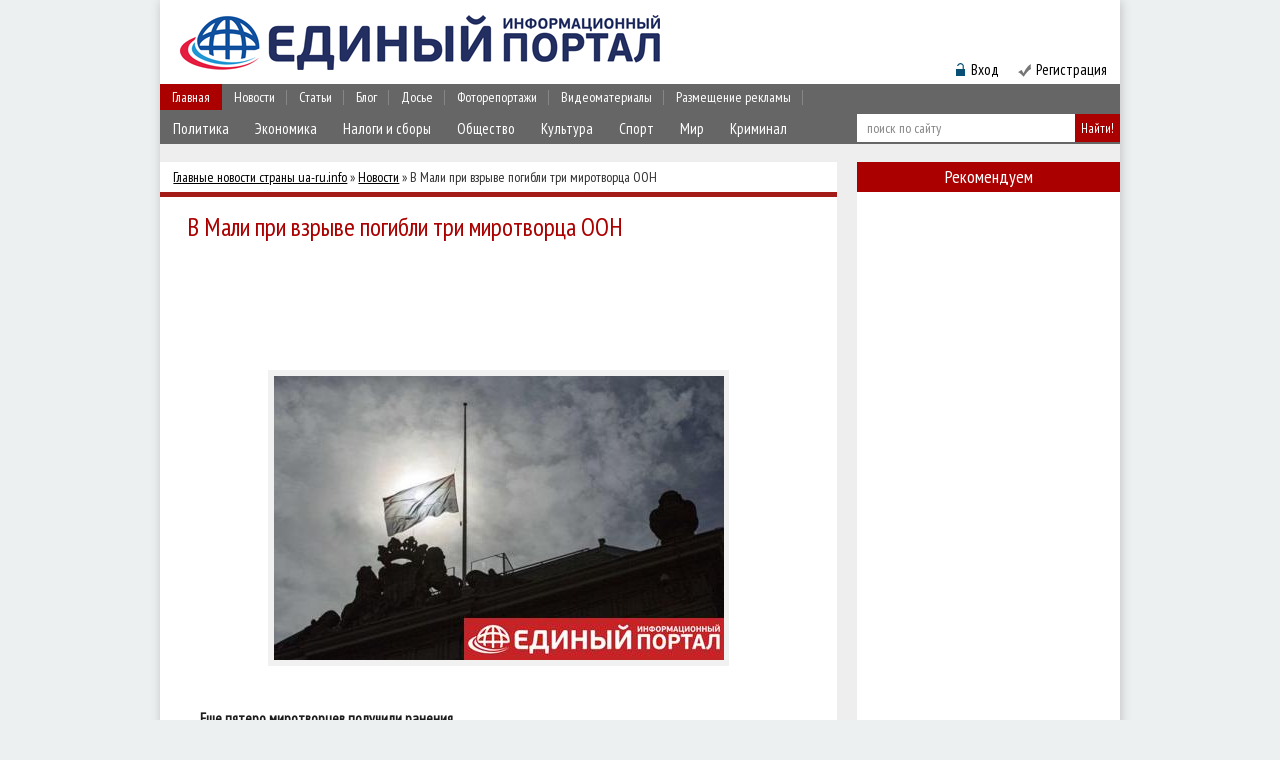

--- FILE ---
content_type: text/html; charset=utf-8
request_url: https://www.google.com/recaptcha/api2/aframe
body_size: 271
content:
<!DOCTYPE HTML><html><head><meta http-equiv="content-type" content="text/html; charset=UTF-8"></head><body><script nonce="kW4DZz6zzYYPGQOCCcP5HQ">/** Anti-fraud and anti-abuse applications only. See google.com/recaptcha */ try{var clients={'sodar':'https://pagead2.googlesyndication.com/pagead/sodar?'};window.addEventListener("message",function(a){try{if(a.source===window.parent){var b=JSON.parse(a.data);var c=clients[b['id']];if(c){var d=document.createElement('img');d.src=c+b['params']+'&rc='+(localStorage.getItem("rc::a")?sessionStorage.getItem("rc::b"):"");window.document.body.appendChild(d);sessionStorage.setItem("rc::e",parseInt(sessionStorage.getItem("rc::e")||0)+1);localStorage.setItem("rc::h",'1768986915212');}}}catch(b){}});window.parent.postMessage("_grecaptcha_ready", "*");}catch(b){}</script></body></html>